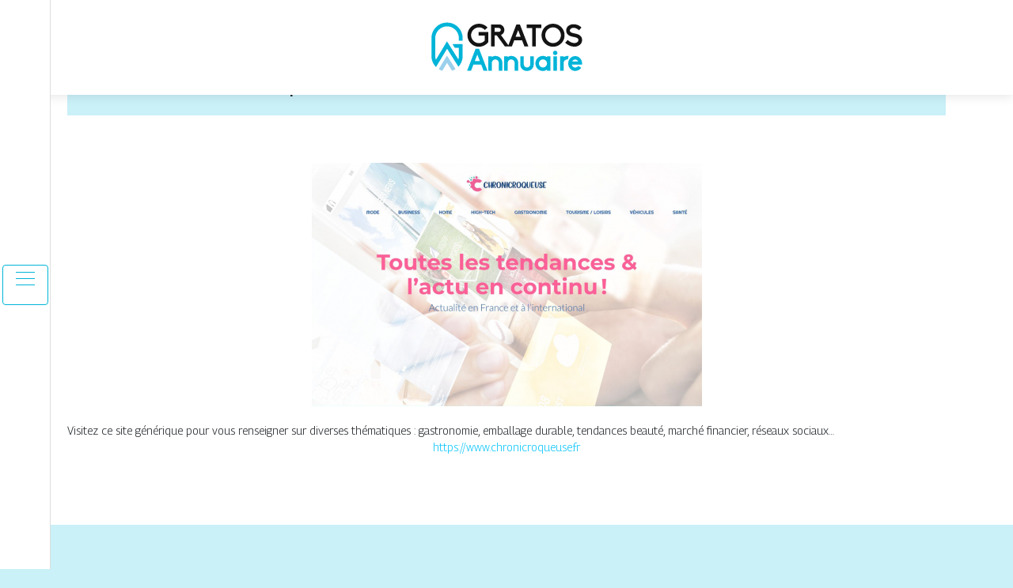

--- FILE ---
content_type: text/html; charset=UTF-8
request_url: https://www.gratosannuaire.be/chroniqueuse-dans-l-actualite-on-se-dit-tout/
body_size: 4801
content:

<!DOCTYPE html>
<html>
<head lang="fr-FR">
<meta charset="UTF-8">
<meta name="viewport" content="width=device-width">
<link rel="shortcut icon" href="https://www.gratosannuaire.be/wp-content/uploads/2022/02/favicon-gratos-annuaire.png" /><meta name='robots' content='max-image-preview:large' />
	<style>img:is([sizes="auto" i], [sizes^="auto," i]) { contain-intrinsic-size: 3000px 1500px }</style>
	<link rel='dns-prefetch' href='//stackpath.bootstrapcdn.com' />
<title></title><meta name="description" content=""><link rel='stylesheet' id='wp-block-library-css' href='https://www.gratosannuaire.be/wp-includes/css/dist/block-library/style.min.css?ver=ae01436fa0127ba4191224923a6af24a' type='text/css' media='all' />
<style id='classic-theme-styles-inline-css' type='text/css'>
/*! This file is auto-generated */
.wp-block-button__link{color:#fff;background-color:#32373c;border-radius:9999px;box-shadow:none;text-decoration:none;padding:calc(.667em + 2px) calc(1.333em + 2px);font-size:1.125em}.wp-block-file__button{background:#32373c;color:#fff;text-decoration:none}
</style>
<style id='global-styles-inline-css' type='text/css'>
:root{--wp--preset--aspect-ratio--square: 1;--wp--preset--aspect-ratio--4-3: 4/3;--wp--preset--aspect-ratio--3-4: 3/4;--wp--preset--aspect-ratio--3-2: 3/2;--wp--preset--aspect-ratio--2-3: 2/3;--wp--preset--aspect-ratio--16-9: 16/9;--wp--preset--aspect-ratio--9-16: 9/16;--wp--preset--color--black: #000000;--wp--preset--color--cyan-bluish-gray: #abb8c3;--wp--preset--color--white: #ffffff;--wp--preset--color--pale-pink: #f78da7;--wp--preset--color--vivid-red: #cf2e2e;--wp--preset--color--luminous-vivid-orange: #ff6900;--wp--preset--color--luminous-vivid-amber: #fcb900;--wp--preset--color--light-green-cyan: #7bdcb5;--wp--preset--color--vivid-green-cyan: #00d084;--wp--preset--color--pale-cyan-blue: #8ed1fc;--wp--preset--color--vivid-cyan-blue: #0693e3;--wp--preset--color--vivid-purple: #9b51e0;--wp--preset--gradient--vivid-cyan-blue-to-vivid-purple: linear-gradient(135deg,rgba(6,147,227,1) 0%,rgb(155,81,224) 100%);--wp--preset--gradient--light-green-cyan-to-vivid-green-cyan: linear-gradient(135deg,rgb(122,220,180) 0%,rgb(0,208,130) 100%);--wp--preset--gradient--luminous-vivid-amber-to-luminous-vivid-orange: linear-gradient(135deg,rgba(252,185,0,1) 0%,rgba(255,105,0,1) 100%);--wp--preset--gradient--luminous-vivid-orange-to-vivid-red: linear-gradient(135deg,rgba(255,105,0,1) 0%,rgb(207,46,46) 100%);--wp--preset--gradient--very-light-gray-to-cyan-bluish-gray: linear-gradient(135deg,rgb(238,238,238) 0%,rgb(169,184,195) 100%);--wp--preset--gradient--cool-to-warm-spectrum: linear-gradient(135deg,rgb(74,234,220) 0%,rgb(151,120,209) 20%,rgb(207,42,186) 40%,rgb(238,44,130) 60%,rgb(251,105,98) 80%,rgb(254,248,76) 100%);--wp--preset--gradient--blush-light-purple: linear-gradient(135deg,rgb(255,206,236) 0%,rgb(152,150,240) 100%);--wp--preset--gradient--blush-bordeaux: linear-gradient(135deg,rgb(254,205,165) 0%,rgb(254,45,45) 50%,rgb(107,0,62) 100%);--wp--preset--gradient--luminous-dusk: linear-gradient(135deg,rgb(255,203,112) 0%,rgb(199,81,192) 50%,rgb(65,88,208) 100%);--wp--preset--gradient--pale-ocean: linear-gradient(135deg,rgb(255,245,203) 0%,rgb(182,227,212) 50%,rgb(51,167,181) 100%);--wp--preset--gradient--electric-grass: linear-gradient(135deg,rgb(202,248,128) 0%,rgb(113,206,126) 100%);--wp--preset--gradient--midnight: linear-gradient(135deg,rgb(2,3,129) 0%,rgb(40,116,252) 100%);--wp--preset--font-size--small: 13px;--wp--preset--font-size--medium: 20px;--wp--preset--font-size--large: 36px;--wp--preset--font-size--x-large: 42px;--wp--preset--spacing--20: 0.44rem;--wp--preset--spacing--30: 0.67rem;--wp--preset--spacing--40: 1rem;--wp--preset--spacing--50: 1.5rem;--wp--preset--spacing--60: 2.25rem;--wp--preset--spacing--70: 3.38rem;--wp--preset--spacing--80: 5.06rem;--wp--preset--shadow--natural: 6px 6px 9px rgba(0, 0, 0, 0.2);--wp--preset--shadow--deep: 12px 12px 50px rgba(0, 0, 0, 0.4);--wp--preset--shadow--sharp: 6px 6px 0px rgba(0, 0, 0, 0.2);--wp--preset--shadow--outlined: 6px 6px 0px -3px rgba(255, 255, 255, 1), 6px 6px rgba(0, 0, 0, 1);--wp--preset--shadow--crisp: 6px 6px 0px rgba(0, 0, 0, 1);}:where(.is-layout-flex){gap: 0.5em;}:where(.is-layout-grid){gap: 0.5em;}body .is-layout-flex{display: flex;}.is-layout-flex{flex-wrap: wrap;align-items: center;}.is-layout-flex > :is(*, div){margin: 0;}body .is-layout-grid{display: grid;}.is-layout-grid > :is(*, div){margin: 0;}:where(.wp-block-columns.is-layout-flex){gap: 2em;}:where(.wp-block-columns.is-layout-grid){gap: 2em;}:where(.wp-block-post-template.is-layout-flex){gap: 1.25em;}:where(.wp-block-post-template.is-layout-grid){gap: 1.25em;}.has-black-color{color: var(--wp--preset--color--black) !important;}.has-cyan-bluish-gray-color{color: var(--wp--preset--color--cyan-bluish-gray) !important;}.has-white-color{color: var(--wp--preset--color--white) !important;}.has-pale-pink-color{color: var(--wp--preset--color--pale-pink) !important;}.has-vivid-red-color{color: var(--wp--preset--color--vivid-red) !important;}.has-luminous-vivid-orange-color{color: var(--wp--preset--color--luminous-vivid-orange) !important;}.has-luminous-vivid-amber-color{color: var(--wp--preset--color--luminous-vivid-amber) !important;}.has-light-green-cyan-color{color: var(--wp--preset--color--light-green-cyan) !important;}.has-vivid-green-cyan-color{color: var(--wp--preset--color--vivid-green-cyan) !important;}.has-pale-cyan-blue-color{color: var(--wp--preset--color--pale-cyan-blue) !important;}.has-vivid-cyan-blue-color{color: var(--wp--preset--color--vivid-cyan-blue) !important;}.has-vivid-purple-color{color: var(--wp--preset--color--vivid-purple) !important;}.has-black-background-color{background-color: var(--wp--preset--color--black) !important;}.has-cyan-bluish-gray-background-color{background-color: var(--wp--preset--color--cyan-bluish-gray) !important;}.has-white-background-color{background-color: var(--wp--preset--color--white) !important;}.has-pale-pink-background-color{background-color: var(--wp--preset--color--pale-pink) !important;}.has-vivid-red-background-color{background-color: var(--wp--preset--color--vivid-red) !important;}.has-luminous-vivid-orange-background-color{background-color: var(--wp--preset--color--luminous-vivid-orange) !important;}.has-luminous-vivid-amber-background-color{background-color: var(--wp--preset--color--luminous-vivid-amber) !important;}.has-light-green-cyan-background-color{background-color: var(--wp--preset--color--light-green-cyan) !important;}.has-vivid-green-cyan-background-color{background-color: var(--wp--preset--color--vivid-green-cyan) !important;}.has-pale-cyan-blue-background-color{background-color: var(--wp--preset--color--pale-cyan-blue) !important;}.has-vivid-cyan-blue-background-color{background-color: var(--wp--preset--color--vivid-cyan-blue) !important;}.has-vivid-purple-background-color{background-color: var(--wp--preset--color--vivid-purple) !important;}.has-black-border-color{border-color: var(--wp--preset--color--black) !important;}.has-cyan-bluish-gray-border-color{border-color: var(--wp--preset--color--cyan-bluish-gray) !important;}.has-white-border-color{border-color: var(--wp--preset--color--white) !important;}.has-pale-pink-border-color{border-color: var(--wp--preset--color--pale-pink) !important;}.has-vivid-red-border-color{border-color: var(--wp--preset--color--vivid-red) !important;}.has-luminous-vivid-orange-border-color{border-color: var(--wp--preset--color--luminous-vivid-orange) !important;}.has-luminous-vivid-amber-border-color{border-color: var(--wp--preset--color--luminous-vivid-amber) !important;}.has-light-green-cyan-border-color{border-color: var(--wp--preset--color--light-green-cyan) !important;}.has-vivid-green-cyan-border-color{border-color: var(--wp--preset--color--vivid-green-cyan) !important;}.has-pale-cyan-blue-border-color{border-color: var(--wp--preset--color--pale-cyan-blue) !important;}.has-vivid-cyan-blue-border-color{border-color: var(--wp--preset--color--vivid-cyan-blue) !important;}.has-vivid-purple-border-color{border-color: var(--wp--preset--color--vivid-purple) !important;}.has-vivid-cyan-blue-to-vivid-purple-gradient-background{background: var(--wp--preset--gradient--vivid-cyan-blue-to-vivid-purple) !important;}.has-light-green-cyan-to-vivid-green-cyan-gradient-background{background: var(--wp--preset--gradient--light-green-cyan-to-vivid-green-cyan) !important;}.has-luminous-vivid-amber-to-luminous-vivid-orange-gradient-background{background: var(--wp--preset--gradient--luminous-vivid-amber-to-luminous-vivid-orange) !important;}.has-luminous-vivid-orange-to-vivid-red-gradient-background{background: var(--wp--preset--gradient--luminous-vivid-orange-to-vivid-red) !important;}.has-very-light-gray-to-cyan-bluish-gray-gradient-background{background: var(--wp--preset--gradient--very-light-gray-to-cyan-bluish-gray) !important;}.has-cool-to-warm-spectrum-gradient-background{background: var(--wp--preset--gradient--cool-to-warm-spectrum) !important;}.has-blush-light-purple-gradient-background{background: var(--wp--preset--gradient--blush-light-purple) !important;}.has-blush-bordeaux-gradient-background{background: var(--wp--preset--gradient--blush-bordeaux) !important;}.has-luminous-dusk-gradient-background{background: var(--wp--preset--gradient--luminous-dusk) !important;}.has-pale-ocean-gradient-background{background: var(--wp--preset--gradient--pale-ocean) !important;}.has-electric-grass-gradient-background{background: var(--wp--preset--gradient--electric-grass) !important;}.has-midnight-gradient-background{background: var(--wp--preset--gradient--midnight) !important;}.has-small-font-size{font-size: var(--wp--preset--font-size--small) !important;}.has-medium-font-size{font-size: var(--wp--preset--font-size--medium) !important;}.has-large-font-size{font-size: var(--wp--preset--font-size--large) !important;}.has-x-large-font-size{font-size: var(--wp--preset--font-size--x-large) !important;}
:where(.wp-block-post-template.is-layout-flex){gap: 1.25em;}:where(.wp-block-post-template.is-layout-grid){gap: 1.25em;}
:where(.wp-block-columns.is-layout-flex){gap: 2em;}:where(.wp-block-columns.is-layout-grid){gap: 2em;}
:root :where(.wp-block-pullquote){font-size: 1.5em;line-height: 1.6;}
</style>
<link rel='stylesheet' id='default-css' href='https://www.gratosannuaire.be/wp-content/themes/generic-site/style.css?ver=ae01436fa0127ba4191224923a6af24a' type='text/css' media='all' />
<link rel='stylesheet' id='bootstrap4-css' href='https://www.gratosannuaire.be/wp-content/themes/generic-site/css/bootstrap4/bootstrap.min.css?ver=ae01436fa0127ba4191224923a6af24a' type='text/css' media='all' />
<link rel='stylesheet' id='font-awesome-css' href='https://stackpath.bootstrapcdn.com/font-awesome/4.7.0/css/font-awesome.min.css?ver=ae01436fa0127ba4191224923a6af24a' type='text/css' media='all' />
<link rel='stylesheet' id='global-css' href='https://www.gratosannuaire.be/wp-content/themes/generic-site/css/global.css?ver=ae01436fa0127ba4191224923a6af24a' type='text/css' media='all' />
<link rel='stylesheet' id='style-css' href='https://www.gratosannuaire.be/wp-content/themes/generic-site/css/template.css?ver=ae01436fa0127ba4191224923a6af24a' type='text/css' media='all' />
<link rel='stylesheet' id='animate-css-css' href='https://www.gratosannuaire.be/wp-content/themes/generic-site/includes/admin/css/animate.min.css?ver=ae01436fa0127ba4191224923a6af24a' type='text/css' media='all' />
<script type="text/javascript" src="https://www.gratosannuaire.be/wp-includes/js/tinymce/tinymce.min.js?ver=ae01436fa0127ba4191224923a6af24a" id="wp-tinymce-root-js"></script>
<script type="text/javascript" src="https://www.gratosannuaire.be/wp-includes/js/tinymce/plugins/compat3x/plugin.min.js?ver=ae01436fa0127ba4191224923a6af24a" id="wp-tinymce-js"></script>
<script type="text/javascript" src="https://www.gratosannuaire.be/wp-content/themes/generic-site/js/jquery.min.js?ver=ae01436fa0127ba4191224923a6af24a" id="jquery-js"></script>
<link rel="https://api.w.org/" href="https://www.gratosannuaire.be/wp-json/" /><link rel="alternate" title="JSON" type="application/json" href="https://www.gratosannuaire.be/wp-json/wp/v2/posts/1201" /><link rel="EditURI" type="application/rsd+xml" title="RSD" href="https://www.gratosannuaire.be/xmlrpc.php?rsd" />
<link rel="canonical" href="https://www.gratosannuaire.be/chroniqueuse-dans-l-actualite-on-se-dit-tout/" />
<link rel='shortlink' href='https://www.gratosannuaire.be/?p=1201' />
<link rel="alternate" title="oEmbed (JSON)" type="application/json+oembed" href="https://www.gratosannuaire.be/wp-json/oembed/1.0/embed?url=https%3A%2F%2Fwww.gratosannuaire.be%2Fchroniqueuse-dans-l-actualite-on-se-dit-tout%2F" />
<link rel="alternate" title="oEmbed (XML)" type="text/xml+oembed" href="https://www.gratosannuaire.be/wp-json/oembed/1.0/embed?url=https%3A%2F%2Fwww.gratosannuaire.be%2Fchroniqueuse-dans-l-actualite-on-se-dit-tout%2F&#038;format=xml" />
<meta name="google-site-verification" content="DMUo_poh6_MtwQSa6R00bQDCyfjn1sQ1f6m6DFOPAso" />
<link rel="preconnect" href="https://fonts.googleapis.com">
<link rel="preconnect" href="https://fonts.gstatic.com" crossorigin>
<link href="https://fonts.googleapis.com/css2?family=Georama:wght@300&display=swap" rel="stylesheet"><style type="text/css">
	
.default_color_background,.menu-bars{background-color : #00B4D8 }
.default_color_text,a,h1 span,h2 span,h3 span,h4 span,h5 span,h6 span{color :#00B4D8 }
.default_color_border{border-color : #00B4D8 }
.navigation li a,.navigation li.disabled,.navigation li.active a{background-color: #00B4D8;}
.fa-bars,.overlay-nav .close{color: #00B4D8;}
nav li a:after{background-color: #00B4D8;}
a{color : #0AC5FC  }
a:hover{color : #00B4D8 }
.main-menu,.bottom-menu{background-color:#fff;}
.main-menu.scrolling-down{-webkit-box-shadow: 0 2px 13px 0 rgba(0, 0, 0, .1);-moz-box-shadow: 0 2px 13px 0 rgba(0, 0, 0, .1);box-shadow: 0 2px 13px 0 rgba(0, 0, 0, .1);}	
.scrolling-down .logo-main{display: none;}
.scrolling-down .logo-sticky{display:inline-block;}
body{font-family: 'Georama', sans-serif;}
.main{background:#fff;margin-top:40px;padding:20px 15px 0}
.home h2{font-size:18px;text-transform:uppercase;}
.home .main img{max-width: 100%;height: auto;}
.navbar{border-top: 1px dotted #666;border-bottom: 1px dotted #666;margin-top: 25px;}
.last-post{background:#f5f5f5;padding:10px}
footer{background-image:url()}
.copyright{background:#ddd;padding:20px}
.last-bloc{background-image:url(/wp-content/themes/generic-site/img/footer_bg.png);padding:15px;color:#fff}
.subheader{padding:15px;text-align:center;background:#CAF0F8}

.scrolling-down #logo img {
    height: auto;
}</style></head>
<body class="wp-singular post-template-default single single-post postid-1201 single-format-standard wp-theme-generic-site  open-left" style="background-image:url(http://generic-template.websitedesign.fr/wp-content/uploads/2021/07/body_bg-1.png);background-color:#CAF0F8">
<div id="mask-menu"></div>	
<div id="before-menu"></div>
	
<nav class="click-menu creative-menu crv-left main-menu">
<div class="container">
<div class="text-center">	
<a id="logo" href="https://www.gratosannuaire.be">
<img class="logo-main" src="https://www.gratosannuaire.be/wp-content/uploads/2022/02/logo-gratos-annuaire-2.png" alt="logo">
<img class="logo-sticky" src="https://www.gratosannuaire.be/wp-content/uploads/2022/02/logo-gratos-annuaire-2.png" alt="logo"></a>
</div>
<div class="open_left">
<button class="navbar-toggler default_color_border" type="button">
<ul class="menu_btn">	
<li class="menu-bars"></li>
<li class="menu-bars"></li>
<li class="menu-bars"></li>
</ul>
</button>
<div class="close-menu"><i class="fa fa-times-thin fa-2x" aria-hidden="true"></i></div>
</div>
<div class="menu-left overlay-menu">	
<ul id="main-menu" class="navbar-nav"><li id="menu-item-717" class="menu-item menu-item-type-taxonomy menu-item-object-category"><a href="https://www.gratosannuaire.be/assurances/">Assurances</a></li>
<li id="menu-item-718" class="menu-item menu-item-type-taxonomy menu-item-object-category"><a href="https://www.gratosannuaire.be/business/">Business</a></li>
<li id="menu-item-719" class="menu-item menu-item-type-taxonomy menu-item-object-category"><a href="https://www.gratosannuaire.be/cuisine/">Cuisine</a></li>
<li id="menu-item-720" class="menu-item menu-item-type-taxonomy menu-item-object-category"><a href="https://www.gratosannuaire.be/culture/">Culture</a></li>
<li id="menu-item-721" class="menu-item menu-item-type-taxonomy menu-item-object-category"><a href="https://www.gratosannuaire.be/emploi-formations/">Emploi &amp; formations</a></li>
<li id="menu-item-722" class="menu-item menu-item-type-taxonomy menu-item-object-category"><a href="https://www.gratosannuaire.be/finances/">Finances</a></li>
<li id="menu-item-723" class="menu-item menu-item-type-taxonomy menu-item-object-category"><a href="https://www.gratosannuaire.be/immobilier/">Immobilier</a></li>
<li id="menu-item-725" class="menu-item menu-item-type-taxonomy menu-item-object-category"><a href="https://www.gratosannuaire.be/juridique/">Juridique</a></li>
<li id="menu-item-716" class="menu-item menu-item-type-taxonomy menu-item-object-category"><a href="https://www.gratosannuaire.be/loisirs-sports/">Loisirs &amp; sports</a></li>
<li id="menu-item-726" class="menu-item menu-item-type-taxonomy menu-item-object-category"><a href="https://www.gratosannuaire.be/maison-deco/">Maison &amp; déco</a></li>
<li id="menu-item-732" class="menu-item menu-item-type-taxonomy menu-item-object-category current-post-ancestor current-menu-parent current-post-parent"><a href="https://www.gratosannuaire.be/mobilite-logistique/">Mobilité &amp; logistique</a></li>
<li id="menu-item-727" class="menu-item menu-item-type-taxonomy menu-item-object-category"><a href="https://www.gratosannuaire.be/nature-ecologie/">Nature &amp; écologie</a></li>
<li id="menu-item-728" class="menu-item menu-item-type-taxonomy menu-item-object-category"><a href="https://www.gratosannuaire.be/sante-bien-etre/">Santé &amp; bien-être</a></li>
<li id="menu-item-729" class="menu-item menu-item-type-taxonomy menu-item-object-category"><a href="https://www.gratosannuaire.be/shopping-beaute/">Shopping &amp; beauté</a></li>
<li id="menu-item-730" class="menu-item menu-item-type-taxonomy menu-item-object-category"><a href="https://www.gratosannuaire.be/societe/">Société</a></li>
<li id="menu-item-731" class="menu-item menu-item-type-taxonomy menu-item-object-category"><a href="https://www.gratosannuaire.be/technologies/">Technologies</a></li>
<li id="menu-item-733" class="menu-item menu-item-type-taxonomy menu-item-object-category"><a href="https://www.gratosannuaire.be/voyages/">Voyages</a></li>
<li id="menu-item-724" class="menu-item menu-item-type-taxonomy menu-item-object-category"><a href="https://www.gratosannuaire.be/infos/">Infos</a></li>
</ul></div>
</div>
</nav>
<div class="main">
<div class="container">  


<div class="subheader" style="background-position:top;">
<div id="mask" style=""></div> 
<div class="container-fluid"><h1 class="title">Chroniqueuse dans l&rsquo;actualité &#8211; On se dit tout !</h1></div>
</div>



<div class="container-fluid">
<div class="row">
<div class="post-data col-md-12 col-lg-12 col-xs-12">
<div class="row">
<div class="col-md-12 col-xs-12">

<div class="post-thumb text-center">
<img width="493" height="308" src="https://www.gratosannuaire.be/wp-content/uploads/2023/01/160120231673888789.png" class="attachment-post-xlarge size-post-xlarge wp-post-image" alt="https://www.chronicroqueuse.fr" decoding="async" fetchpriority="high" srcset="https://www.gratosannuaire.be/wp-content/uploads/2023/01/160120231673888789.png 493w, https://www.gratosannuaire.be/wp-content/uploads/2023/01/160120231673888789-300x187.png 300w" sizes="(max-width: 493px) 100vw, 493px" /></div>

</div>

<div class="col-md-12 col-xs-12">

<div class="blog-post-content mb-5">
<div style="text-align:justify">Visitez ce site générique pour vous renseigner sur diverses thématiques : gastronomie, emballage durable, tendances beauté, marché financier, réseaux sociaux…</div><div class='text-center'><a href="https://www.chronicroqueuse.fr">https://www.chronicroqueuse.fr</a></div>
  
</div>

</div>
</div>


</div><!---post-data--->
<!----sidebar--->
</div>
</div>
</div>




</div>
</div>
</div>
<footer style="">
<div class="copyright-bloc text-center"><div class="container"></div></div></footer>
</div>

<script type="speculationrules">
{"prefetch":[{"source":"document","where":{"and":[{"href_matches":"\/*"},{"not":{"href_matches":["\/wp-*.php","\/wp-admin\/*","\/wp-content\/uploads\/*","\/wp-content\/*","\/wp-content\/plugins\/*","\/wp-content\/themes\/generic-site\/*","\/*\\?(.+)"]}},{"not":{"selector_matches":"a[rel~=\"nofollow\"]"}},{"not":{"selector_matches":".no-prefetch, .no-prefetch a"}}]},"eagerness":"conservative"}]}
</script>
	<script>
	jQuery(document).ready(function($){
		'use strict';
		if ( 'function' === typeof WOW ) {
			new WOW().init();
		}
	});
	</script>
	<script type="text/javascript" src="https://www.gratosannuaire.be/wp-content/themes/generic-site/js/bootstrap.min.js" id="bootstrap4-js"></script>
<script type="text/javascript" src="https://www.gratosannuaire.be/wp-content/themes/generic-site/includes/admin/js/wow.min.js" id="wow-js"></script>
<script type="text/javascript" src="https://www.gratosannuaire.be/wp-content/themes/generic-site/js/rellax.min.js" id="rellax-js"></script>
<script type="text/javascript" src="https://www.gratosannuaire.be/wp-content/themes/generic-site/js/default_script.js" id="default_script-js"></script>

<script type="text/javascript">
jQuery('.remove-margin-bottom').parent(".so-panel").css("margin-bottom","0px");
</script>
<script type="text/javascript">
var nav = jQuery('.main-menu:not(.creative-menu-open)');
var menu_height = jQuery(".main-menu").height();	
jQuery(window).scroll(function () {	
if (jQuery(this).scrollTop() > 125) {	
nav.addClass("fixed-menu");
jQuery(".main-menu").addClass("scrolling-down");
jQuery("#before-menu").css("height",menu_height);
setTimeout(function(){ jQuery('.fixed-menu').css("top", "0"); },600)
} else {
jQuery(".main-menu").removeClass("scrolling-down");
nav.removeClass("fixed-menu");
jQuery("#before-menu").css("height","0px");
jQuery('.fixed-menu').css("top", "-200px");
nav.attr('style', '');
}
});
</script>

	

<script type="text/javascript">
$(document).ready(function() {
$( ".blog-post-content img" ).on( "click", function() {
var url_img = $(this).attr('src');
$('.img-fullscreen').html("<div><img src='"+url_img+"'></div>");
$('.img-fullscreen').fadeIn();
});
$('.img-fullscreen').on( "click", function() {
$(this).empty();
$('.img-fullscreen').hide();
});
});
</script>

<div class="img-fullscreen"></div>

</body>
</html>   